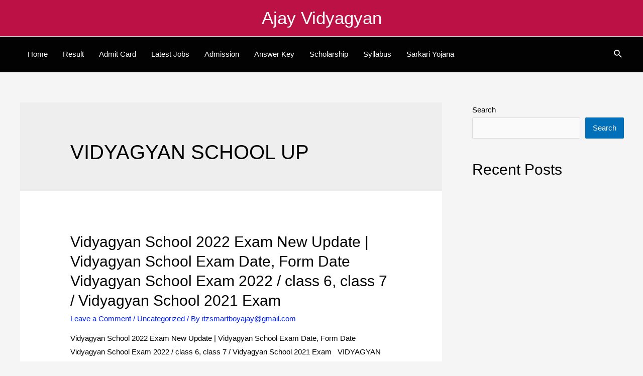

--- FILE ---
content_type: text/html; charset=utf-8
request_url: https://www.google.com/recaptcha/api2/aframe
body_size: 268
content:
<!DOCTYPE HTML><html><head><meta http-equiv="content-type" content="text/html; charset=UTF-8"></head><body><script nonce="cNJBl-N6z45lZkWYt9sfPQ">/** Anti-fraud and anti-abuse applications only. See google.com/recaptcha */ try{var clients={'sodar':'https://pagead2.googlesyndication.com/pagead/sodar?'};window.addEventListener("message",function(a){try{if(a.source===window.parent){var b=JSON.parse(a.data);var c=clients[b['id']];if(c){var d=document.createElement('img');d.src=c+b['params']+'&rc='+(localStorage.getItem("rc::a")?sessionStorage.getItem("rc::b"):"");window.document.body.appendChild(d);sessionStorage.setItem("rc::e",parseInt(sessionStorage.getItem("rc::e")||0)+1);localStorage.setItem("rc::h",'1768781044484');}}}catch(b){}});window.parent.postMessage("_grecaptcha_ready", "*");}catch(b){}</script></body></html>